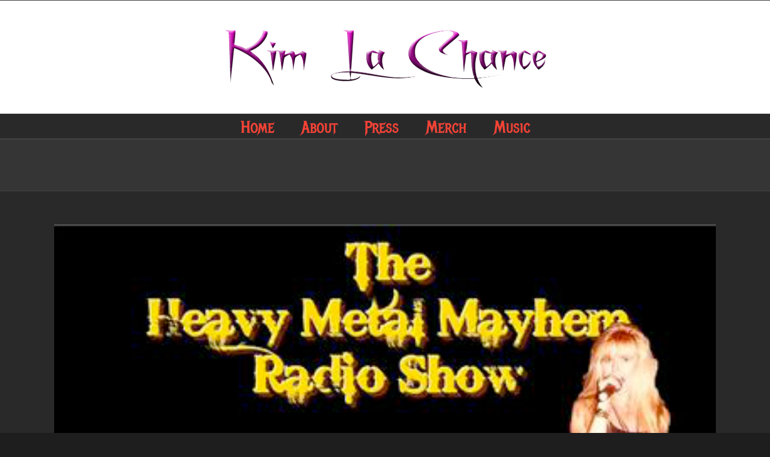

--- FILE ---
content_type: text/html; charset=UTF-8
request_url: https://kimlachance.com/tag/kim-la-chance-vixen/
body_size: 54448
content:
<!DOCTYPE html>
<html class="avada-html-layout-wide" lang="en-US" prefix="og: http://ogp.me/ns# fb: http://ogp.me/ns/fb#">
<head>
	<meta http-equiv="X-UA-Compatible" content="IE=edge" />
	<meta http-equiv="Content-Type" content="text/html; charset=utf-8"/>
	<meta name="viewport" content="width=device-width, initial-scale=1" />
	<title>kim la chance vixen &#8211; Kim La Chance | Heavy Metal, Rock Singer and Recoding Artist in Los Angeles | Vixen | Malisha</title>
<style>
#wpadminbar #wp-admin-bar-wsm_free_top_button .ab-icon:before {
	content: "\f239";
	color: #FF9800;
	top: 3px;
}
</style><meta name='robots' content='max-image-preview:large' />
<link rel="alternate" type="application/rss+xml" title="Kim La Chance | Heavy Metal, Rock Singer and Recoding Artist in Los Angeles | Vixen | Malisha &raquo; Feed" href="https://kimlachance.com/feed/" />
<link rel="alternate" type="application/rss+xml" title="Kim La Chance | Heavy Metal, Rock Singer and Recoding Artist in Los Angeles | Vixen | Malisha &raquo; Comments Feed" href="https://kimlachance.com/comments/feed/" />
		
		
		
		
				<link rel="alternate" type="application/rss+xml" title="Kim La Chance | Heavy Metal, Rock Singer and Recoding Artist in Los Angeles | Vixen | Malisha &raquo; kim la chance vixen Tag Feed" href="https://kimlachance.com/tag/kim-la-chance-vixen/feed/" />
<style id='wp-img-auto-sizes-contain-inline-css' type='text/css'>
img:is([sizes=auto i],[sizes^="auto," i]){contain-intrinsic-size:3000px 1500px}
/*# sourceURL=wp-img-auto-sizes-contain-inline-css */
</style>
<style id='wp-emoji-styles-inline-css' type='text/css'>

	img.wp-smiley, img.emoji {
		display: inline !important;
		border: none !important;
		box-shadow: none !important;
		height: 1em !important;
		width: 1em !important;
		margin: 0 0.07em !important;
		vertical-align: -0.1em !important;
		background: none !important;
		padding: 0 !important;
	}
/*# sourceURL=wp-emoji-styles-inline-css */
</style>
<style id='classic-theme-styles-inline-css' type='text/css'>
/*! This file is auto-generated */
.wp-block-button__link{color:#fff;background-color:#32373c;border-radius:9999px;box-shadow:none;text-decoration:none;padding:calc(.667em + 2px) calc(1.333em + 2px);font-size:1.125em}.wp-block-file__button{background:#32373c;color:#fff;text-decoration:none}
/*# sourceURL=/wp-includes/css/classic-themes.min.css */
</style>
<link rel='stylesheet' id='wsm-style-css' href='https://kimlachance.com/wp-content/plugins/wp-stats-manager/css/style.css?ver=1.2' type='text/css' media='all' />
<link rel='stylesheet' id='avada-stylesheet-css' href='https://kimlachance.com/wp-content/themes/Avada/assets/css/style.min.css?ver=5.9' type='text/css' media='all' />
<link rel='stylesheet' id='fusion-dynamic-css-css' href='https://kimlachance.com/wp-content/uploads/fusion-styles/81fa5d09e551604ee0aa757606a189b8.min.css?ver=6.9' type='text/css' media='all' />
<script type="text/javascript" src="https://kimlachance.com/wp-includes/js/jquery/jquery.min.js?ver=3.7.1" id="jquery-core-js"></script>
<script type="text/javascript" src="https://kimlachance.com/wp-includes/js/jquery/jquery-migrate.min.js?ver=3.4.1" id="jquery-migrate-js"></script>
<link rel="https://api.w.org/" href="https://kimlachance.com/wp-json/" /><link rel="alternate" title="JSON" type="application/json" href="https://kimlachance.com/wp-json/wp/v2/tags/31" /><link rel="EditURI" type="application/rsd+xml" title="RSD" href="https://kimlachance.com/xmlrpc.php?rsd" />
<meta name="generator" content="WordPress 6.9" />

        <!-- Wordpress Stats Manager -->
        <script type="text/javascript">
            var _wsm = _wsm || [];
            _wsm.push(['trackPageView']);
            _wsm.push(['enableLinkTracking']);
            _wsm.push(['enableHeartBeatTimer']);
            (function() {
                var u = "https://kimlachance.com/wp-content/plugins/wp-stats-manager/";
                _wsm.push(['setUrlReferrer', ""]);
                _wsm.push(['setTrackerUrl', "https://kimlachance.com/?wmcAction=wmcTrack"]);
                _wsm.push(['setSiteId', "1"]);
                _wsm.push(['setPageId', "0"]);
                _wsm.push(['setWpUserId', "0"]);
                var d = document,
                    g = d.createElement('script'),
                    s = d.getElementsByTagName('script')[0];
                g.type = 'text/javascript';
                g.async = true;
                g.defer = true;
                g.src = u + 'js/wsm_new.js';
                s.parentNode.insertBefore(g, s);
            })();
        </script>
        <!-- End Wordpress Stats Manager Code -->

		
	<script type="text/javascript">
		var doc = document.documentElement;
		doc.setAttribute('data-useragent', navigator.userAgent);
	</script>

	<style id='global-styles-inline-css' type='text/css'>
:root{--wp--preset--aspect-ratio--square: 1;--wp--preset--aspect-ratio--4-3: 4/3;--wp--preset--aspect-ratio--3-4: 3/4;--wp--preset--aspect-ratio--3-2: 3/2;--wp--preset--aspect-ratio--2-3: 2/3;--wp--preset--aspect-ratio--16-9: 16/9;--wp--preset--aspect-ratio--9-16: 9/16;--wp--preset--color--black: #000000;--wp--preset--color--cyan-bluish-gray: #abb8c3;--wp--preset--color--white: #ffffff;--wp--preset--color--pale-pink: #f78da7;--wp--preset--color--vivid-red: #cf2e2e;--wp--preset--color--luminous-vivid-orange: #ff6900;--wp--preset--color--luminous-vivid-amber: #fcb900;--wp--preset--color--light-green-cyan: #7bdcb5;--wp--preset--color--vivid-green-cyan: #00d084;--wp--preset--color--pale-cyan-blue: #8ed1fc;--wp--preset--color--vivid-cyan-blue: #0693e3;--wp--preset--color--vivid-purple: #9b51e0;--wp--preset--gradient--vivid-cyan-blue-to-vivid-purple: linear-gradient(135deg,rgb(6,147,227) 0%,rgb(155,81,224) 100%);--wp--preset--gradient--light-green-cyan-to-vivid-green-cyan: linear-gradient(135deg,rgb(122,220,180) 0%,rgb(0,208,130) 100%);--wp--preset--gradient--luminous-vivid-amber-to-luminous-vivid-orange: linear-gradient(135deg,rgb(252,185,0) 0%,rgb(255,105,0) 100%);--wp--preset--gradient--luminous-vivid-orange-to-vivid-red: linear-gradient(135deg,rgb(255,105,0) 0%,rgb(207,46,46) 100%);--wp--preset--gradient--very-light-gray-to-cyan-bluish-gray: linear-gradient(135deg,rgb(238,238,238) 0%,rgb(169,184,195) 100%);--wp--preset--gradient--cool-to-warm-spectrum: linear-gradient(135deg,rgb(74,234,220) 0%,rgb(151,120,209) 20%,rgb(207,42,186) 40%,rgb(238,44,130) 60%,rgb(251,105,98) 80%,rgb(254,248,76) 100%);--wp--preset--gradient--blush-light-purple: linear-gradient(135deg,rgb(255,206,236) 0%,rgb(152,150,240) 100%);--wp--preset--gradient--blush-bordeaux: linear-gradient(135deg,rgb(254,205,165) 0%,rgb(254,45,45) 50%,rgb(107,0,62) 100%);--wp--preset--gradient--luminous-dusk: linear-gradient(135deg,rgb(255,203,112) 0%,rgb(199,81,192) 50%,rgb(65,88,208) 100%);--wp--preset--gradient--pale-ocean: linear-gradient(135deg,rgb(255,245,203) 0%,rgb(182,227,212) 50%,rgb(51,167,181) 100%);--wp--preset--gradient--electric-grass: linear-gradient(135deg,rgb(202,248,128) 0%,rgb(113,206,126) 100%);--wp--preset--gradient--midnight: linear-gradient(135deg,rgb(2,3,129) 0%,rgb(40,116,252) 100%);--wp--preset--font-size--small: 13px;--wp--preset--font-size--medium: 20px;--wp--preset--font-size--large: 36px;--wp--preset--font-size--x-large: 42px;--wp--preset--spacing--20: 0.44rem;--wp--preset--spacing--30: 0.67rem;--wp--preset--spacing--40: 1rem;--wp--preset--spacing--50: 1.5rem;--wp--preset--spacing--60: 2.25rem;--wp--preset--spacing--70: 3.38rem;--wp--preset--spacing--80: 5.06rem;--wp--preset--shadow--natural: 6px 6px 9px rgba(0, 0, 0, 0.2);--wp--preset--shadow--deep: 12px 12px 50px rgba(0, 0, 0, 0.4);--wp--preset--shadow--sharp: 6px 6px 0px rgba(0, 0, 0, 0.2);--wp--preset--shadow--outlined: 6px 6px 0px -3px rgb(255, 255, 255), 6px 6px rgb(0, 0, 0);--wp--preset--shadow--crisp: 6px 6px 0px rgb(0, 0, 0);}:where(.is-layout-flex){gap: 0.5em;}:where(.is-layout-grid){gap: 0.5em;}body .is-layout-flex{display: flex;}.is-layout-flex{flex-wrap: wrap;align-items: center;}.is-layout-flex > :is(*, div){margin: 0;}body .is-layout-grid{display: grid;}.is-layout-grid > :is(*, div){margin: 0;}:where(.wp-block-columns.is-layout-flex){gap: 2em;}:where(.wp-block-columns.is-layout-grid){gap: 2em;}:where(.wp-block-post-template.is-layout-flex){gap: 1.25em;}:where(.wp-block-post-template.is-layout-grid){gap: 1.25em;}.has-black-color{color: var(--wp--preset--color--black) !important;}.has-cyan-bluish-gray-color{color: var(--wp--preset--color--cyan-bluish-gray) !important;}.has-white-color{color: var(--wp--preset--color--white) !important;}.has-pale-pink-color{color: var(--wp--preset--color--pale-pink) !important;}.has-vivid-red-color{color: var(--wp--preset--color--vivid-red) !important;}.has-luminous-vivid-orange-color{color: var(--wp--preset--color--luminous-vivid-orange) !important;}.has-luminous-vivid-amber-color{color: var(--wp--preset--color--luminous-vivid-amber) !important;}.has-light-green-cyan-color{color: var(--wp--preset--color--light-green-cyan) !important;}.has-vivid-green-cyan-color{color: var(--wp--preset--color--vivid-green-cyan) !important;}.has-pale-cyan-blue-color{color: var(--wp--preset--color--pale-cyan-blue) !important;}.has-vivid-cyan-blue-color{color: var(--wp--preset--color--vivid-cyan-blue) !important;}.has-vivid-purple-color{color: var(--wp--preset--color--vivid-purple) !important;}.has-black-background-color{background-color: var(--wp--preset--color--black) !important;}.has-cyan-bluish-gray-background-color{background-color: var(--wp--preset--color--cyan-bluish-gray) !important;}.has-white-background-color{background-color: var(--wp--preset--color--white) !important;}.has-pale-pink-background-color{background-color: var(--wp--preset--color--pale-pink) !important;}.has-vivid-red-background-color{background-color: var(--wp--preset--color--vivid-red) !important;}.has-luminous-vivid-orange-background-color{background-color: var(--wp--preset--color--luminous-vivid-orange) !important;}.has-luminous-vivid-amber-background-color{background-color: var(--wp--preset--color--luminous-vivid-amber) !important;}.has-light-green-cyan-background-color{background-color: var(--wp--preset--color--light-green-cyan) !important;}.has-vivid-green-cyan-background-color{background-color: var(--wp--preset--color--vivid-green-cyan) !important;}.has-pale-cyan-blue-background-color{background-color: var(--wp--preset--color--pale-cyan-blue) !important;}.has-vivid-cyan-blue-background-color{background-color: var(--wp--preset--color--vivid-cyan-blue) !important;}.has-vivid-purple-background-color{background-color: var(--wp--preset--color--vivid-purple) !important;}.has-black-border-color{border-color: var(--wp--preset--color--black) !important;}.has-cyan-bluish-gray-border-color{border-color: var(--wp--preset--color--cyan-bluish-gray) !important;}.has-white-border-color{border-color: var(--wp--preset--color--white) !important;}.has-pale-pink-border-color{border-color: var(--wp--preset--color--pale-pink) !important;}.has-vivid-red-border-color{border-color: var(--wp--preset--color--vivid-red) !important;}.has-luminous-vivid-orange-border-color{border-color: var(--wp--preset--color--luminous-vivid-orange) !important;}.has-luminous-vivid-amber-border-color{border-color: var(--wp--preset--color--luminous-vivid-amber) !important;}.has-light-green-cyan-border-color{border-color: var(--wp--preset--color--light-green-cyan) !important;}.has-vivid-green-cyan-border-color{border-color: var(--wp--preset--color--vivid-green-cyan) !important;}.has-pale-cyan-blue-border-color{border-color: var(--wp--preset--color--pale-cyan-blue) !important;}.has-vivid-cyan-blue-border-color{border-color: var(--wp--preset--color--vivid-cyan-blue) !important;}.has-vivid-purple-border-color{border-color: var(--wp--preset--color--vivid-purple) !important;}.has-vivid-cyan-blue-to-vivid-purple-gradient-background{background: var(--wp--preset--gradient--vivid-cyan-blue-to-vivid-purple) !important;}.has-light-green-cyan-to-vivid-green-cyan-gradient-background{background: var(--wp--preset--gradient--light-green-cyan-to-vivid-green-cyan) !important;}.has-luminous-vivid-amber-to-luminous-vivid-orange-gradient-background{background: var(--wp--preset--gradient--luminous-vivid-amber-to-luminous-vivid-orange) !important;}.has-luminous-vivid-orange-to-vivid-red-gradient-background{background: var(--wp--preset--gradient--luminous-vivid-orange-to-vivid-red) !important;}.has-very-light-gray-to-cyan-bluish-gray-gradient-background{background: var(--wp--preset--gradient--very-light-gray-to-cyan-bluish-gray) !important;}.has-cool-to-warm-spectrum-gradient-background{background: var(--wp--preset--gradient--cool-to-warm-spectrum) !important;}.has-blush-light-purple-gradient-background{background: var(--wp--preset--gradient--blush-light-purple) !important;}.has-blush-bordeaux-gradient-background{background: var(--wp--preset--gradient--blush-bordeaux) !important;}.has-luminous-dusk-gradient-background{background: var(--wp--preset--gradient--luminous-dusk) !important;}.has-pale-ocean-gradient-background{background: var(--wp--preset--gradient--pale-ocean) !important;}.has-electric-grass-gradient-background{background: var(--wp--preset--gradient--electric-grass) !important;}.has-midnight-gradient-background{background: var(--wp--preset--gradient--midnight) !important;}.has-small-font-size{font-size: var(--wp--preset--font-size--small) !important;}.has-medium-font-size{font-size: var(--wp--preset--font-size--medium) !important;}.has-large-font-size{font-size: var(--wp--preset--font-size--large) !important;}.has-x-large-font-size{font-size: var(--wp--preset--font-size--x-large) !important;}
/*# sourceURL=global-styles-inline-css */
</style>
</head>

<body class="archive tag tag-kim-la-chance-vixen tag-31 wp-theme-Avada fusion-image-hovers fusion-body ltr fusion-sticky-header no-tablet-sticky-header no-mobile-sticky-header no-mobile-slidingbar no-mobile-totop fusion-disable-outline fusion-sub-menu-fade mobile-logo-pos-center layout-wide-mode fusion-top-header menu-text-align-center mobile-menu-design-modern fusion-show-pagination-text fusion-header-layout-v5 avada-responsive avada-footer-fx-none fusion-search-form-classic fusion-avatar-square">
	<a class="skip-link screen-reader-text" href="#content">Skip to content</a>
				<div id="wrapper" class="">
		<div id="home" style="position:relative;top:-1px;"></div>
		
			<header class="fusion-header-wrapper">
				<div class="fusion-header-v5 fusion-logo-center fusion-sticky-menu- fusion-sticky-logo- fusion-mobile-logo- fusion-sticky-menu-only fusion-header-menu-align-center fusion-mobile-menu-design-modern">
					
<div class="fusion-secondary-header">
	<div class="fusion-row">
							<div class="fusion-alignright">
				<nav class="fusion-secondary-menu" role="navigation" aria-label="Secondary Menu"></nav>			</div>
			</div>
</div>
<div class="fusion-header-sticky-height"></div>
<div class="fusion-sticky-header-wrapper"> <!-- start fusion sticky header wrapper -->
	<div class="fusion-header">
		<div class="fusion-row">
							<div class="fusion-logo" data-margin-top="31px" data-margin-bottom="31px" data-margin-left="0px" data-margin-right="0px">
			<a class="fusion-logo-link"  href="https://kimlachance.com/" >

						<!-- standard logo -->
			<img src="https://kimlachance.com/wp-content/uploads/2012/04/kim1.png" srcset="https://kimlachance.com/wp-content/uploads/2012/04/kim1.png 1x" width="560" height="126" alt="Kim La Chance | Heavy Metal, Rock Singer and Recoding Artist in Los Angeles | Vixen | Malisha Logo" data-retina_logo_url="" class="fusion-standard-logo" />

			
					</a>
		</div>
								<div class="fusion-mobile-menu-icons">
							<a href="#" class="fusion-icon fusion-icon-bars" aria-label="Toggle mobile menu" aria-expanded="false"></a>
		
					<a href="#" class="fusion-icon fusion-icon-search" aria-label="Toggle mobile search"></a>
		
		
			</div>
				
					</div>
	</div>
	<div class="fusion-secondary-main-menu">
		<div class="fusion-row">
			<nav class="fusion-main-menu" aria-label="Main Menu"><ul id="menu-main" class="fusion-menu"><li  id="menu-item-966"  class="menu-item menu-item-type-post_type menu-item-object-page menu-item-home menu-item-966"  data-item-id="966"><a  href="https://kimlachance.com/" class="fusion-bar-highlight"><span class="menu-text">Home</span></a></li><li  id="menu-item-1749"  class="menu-item menu-item-type-post_type menu-item-object-page menu-item-1749"  data-item-id="1749"><a  href="https://kimlachance.com/about/" class="fusion-bar-highlight"><span class="menu-text">About</span></a></li><li  id="menu-item-1809"  class="menu-item menu-item-type-post_type menu-item-object-page menu-item-1809"  data-item-id="1809"><a  href="https://kimlachance.com/press/" class="fusion-bar-highlight"><span class="menu-text">Press</span></a></li><li  id="menu-item-1801"  class="menu-item menu-item-type-custom menu-item-object-custom menu-item-1801"  data-item-id="1801"><a  target="_blank" rel="noopener noreferrer" href="https://shop.spreadshirt.com/kim-la-chance/" class="fusion-bar-highlight"><span class="menu-text">Merch</span></a></li><li  id="menu-item-1191"  class="menu-item menu-item-type-custom menu-item-object-custom menu-item-1191"  data-item-id="1191"><a  target="_blank" rel="noopener noreferrer" href="https://open.spotify.com/album/5nGuNsSsQpGD5aF6kabgbM" class="fusion-bar-highlight"><span class="menu-text">Music</span></a></li></ul></nav>
<nav class="fusion-mobile-nav-holder fusion-mobile-menu-text-align-left" aria-label="Main Menu Mobile"></nav>

			
<div class="fusion-clearfix"></div>
<div class="fusion-mobile-menu-search">
	<form role="search" class="searchform fusion-search-form fusion-live-search" method="get" action="https://kimlachance.com/">
	<div class="fusion-search-form-content">
		<div class="fusion-search-field search-field">
			<label><span class="screen-reader-text">Search for:</span>
									<input type="text" value="" name="s" class="s" placeholder="Search ..." required aria-required="true" aria-label="Search ..."/>
							</label>
		</div>
		<div class="fusion-search-button search-button">
			<input type="submit" class="fusion-search-submit searchsubmit" value="&#xf002;" />
					</div>
	</div>
	</form>
</div>
		</div>
	</div>
</div> <!-- end fusion sticky header wrapper -->
				</div>
				<div class="fusion-clearfix"></div>
			</header>
					
		
		<div id="sliders-container">
					</div>
				
		
					<div class="fusion-page-title-bar fusion-page-title-bar-breadcrumbs fusion-page-title-bar-center">
	<div class="fusion-page-title-row">
		<div class="fusion-page-title-wrapper">
			<div class="fusion-page-title-captions">

				
													
			</div>

			
		</div>
	</div>
</div>
				
				<main id="main" class="clearfix " style="">
			<div class="fusion-row" style="">
<section id="content" class="full-width" style="width: 100%;">
	
	<div id="posts-container" class="fusion-blog-archive fusion-blog-layout-large-wrapper fusion-clearfix">
	<div class="fusion-posts-container fusion-blog-layout-large fusion-blog-pagination fusion-blog-rollover " data-pages="1">
		
		
													<article id="post-1580" class="fusion-post-large  post fusion-clearfix post-1580 type-post status-publish format-standard has-post-thumbnail hentry category-press tag-kim-la-chance tag-kim-la-chance-hollywood tag-kim-la-chance-los-angeles tag-kim-la-chance-malisha tag-kim-la-chance-metal tag-kim-la-chance-music tag-kim-la-chance-vixen tag-kim-la-chance-vocalist">
				
				
				
									

		<div class="fusion-flexslider flexslider fusion-flexslider-loading fusion-post-slideshow">
		<ul class="slides">
																		<li>

<div  class="fusion-image-wrapper" aria-haspopup="true">
	
	
		
					<img width="394" height="301" src="https://kimlachance.com/wp-content/uploads/2012/05/Picture-5.png" class="attachment-full size-full wp-post-image" alt="" decoding="async" fetchpriority="high" srcset="https://kimlachance.com/wp-content/uploads/2012/05/Picture-5-300x229.png 300w, https://kimlachance.com/wp-content/uploads/2012/05/Picture-5.png 394w" sizes="(max-width: 394px) 100vw, 394px" />
	

		<div class="fusion-rollover">
	<div class="fusion-rollover-content">

														<a class="fusion-rollover-link" href="https://kimlachance.com/2012/05/06/kim-la-chance-heavy-metal-mayhem-radio/">Kim La Chance Heavy Metal Mayhem Radio</a>
			
														
								
													<div class="fusion-rollover-sep"></div>
				
																		<a class="fusion-rollover-gallery" href="https://kimlachance.com/wp-content/uploads/2012/05/Picture-5.png" data-id="1580" data-rel="iLightbox[gallery]" data-title="Picture 5" data-caption="">
						Gallery					</a>
														
				
												<h4 class="fusion-rollover-title">
					<a href="https://kimlachance.com/2012/05/06/kim-la-chance-heavy-metal-mayhem-radio/">
						Kim La Chance Heavy Metal Mayhem Radio					</a>
				</h4>
			
														<div class="fusion-rollover-categories"><a href="https://kimlachance.com/category/press/" rel="tag">PRESS</a></div>					
		
				<a class="fusion-link-wrapper" href="https://kimlachance.com/2012/05/06/kim-la-chance-heavy-metal-mayhem-radio/" aria-label="Kim La Chance Heavy Metal Mayhem Radio"></a>
	</div>
</div>

	
</div>
</li>
																																																																														</ul>
	</div>
					
				
				
				<div class="fusion-post-content post-content">
					<h2 class="entry-title fusion-post-title"><a href="https://kimlachance.com/2012/05/06/kim-la-chance-heavy-metal-mayhem-radio/">Kim La Chance Heavy Metal Mayhem Radio</a></h2>
										
					<div class="fusion-post-content-container">
						<p>Click on the image to listen to the interview</p>					</div>
				</div>

				
																			<div class="fusion-meta-info">
																						<div class="fusion-alignleft">By <span class="vcard"><span class="fn"><a href="https://kimlachance.com/author/kim/" title="Posts by kim la chance" rel="author">kim la chance</a></span></span><span class="fusion-inline-sep">|</span><span class="updated rich-snippet-hidden">2019-04-08T04:06:43+00:00</span><span>May 6th, 2012</span><span class="fusion-inline-sep">|</span><a href="https://kimlachance.com/category/press/" rel="category tag">PRESS</a><span class="fusion-inline-sep">|</span><span class="fusion-comments"><span>Comments Off<span class="screen-reader-text"> on Kim La Chance Heavy Metal Mayhem Radio</span></span></span></div>							
																														<div class="fusion-alignright">
									<a href="https://kimlachance.com/2012/05/06/kim-la-chance-heavy-metal-mayhem-radio/" class="fusion-read-more">
										Read More									</a>
								</div>
													</div>
									
				
							</article>

			
											<article id="post-1492" class="fusion-post-large  post fusion-clearfix post-1492 type-post status-publish format-standard has-post-thumbnail hentry category-lyrics category-press tag-kim-la-chance tag-kim-la-chance-hollywood tag-kim-la-chance-los-angeles tag-kim-la-chance-malisha tag-kim-la-chance-metal tag-kim-la-chance-music tag-kim-la-chance-vixen tag-kim-la-chance-vocalist">
				
				
				
									

		<div class="fusion-flexslider flexslider fusion-flexslider-loading fusion-post-slideshow">
		<ul class="slides">
																		<li>

<div  class="fusion-image-wrapper" aria-haspopup="true">
	
	
		
					<img width="130" height="170" src="https://kimlachance.com/wp-content/uploads/2012/04/kimweb130x170.jpg" class="attachment-full size-full wp-post-image" alt="" decoding="async" />
	

		<div class="fusion-rollover">
	<div class="fusion-rollover-content">

														<a class="fusion-rollover-link" href="https://kimlachance.com/2012/04/11/articles-will-be-up-soon-working-on-it/">METAL MAIDENS MAGAZINE</a>
			
														
								
													<div class="fusion-rollover-sep"></div>
				
																		<a class="fusion-rollover-gallery" href="https://kimlachance.com/wp-content/uploads/2012/04/kimweb130x170.jpg" data-id="1492" data-rel="iLightbox[gallery]" data-title="kimweb130x170" data-caption="">
						Gallery					</a>
														
				
												<h4 class="fusion-rollover-title">
					<a href="https://kimlachance.com/2012/04/11/articles-will-be-up-soon-working-on-it/">
						METAL MAIDENS MAGAZINE					</a>
				</h4>
			
														<div class="fusion-rollover-categories"><a href="https://kimlachance.com/category/lyrics/" rel="tag">Lyrics</a>, <a href="https://kimlachance.com/category/press/" rel="tag">PRESS</a></div>					
		
				<a class="fusion-link-wrapper" href="https://kimlachance.com/2012/04/11/articles-will-be-up-soon-working-on-it/" aria-label="METAL MAIDENS MAGAZINE"></a>
	</div>
</div>

	
</div>
</li>
																																																																														</ul>
	</div>
					
				
				
				<div class="fusion-post-content post-content">
					<h2 class="entry-title fusion-post-title"><a href="https://kimlachance.com/2012/04/11/articles-will-be-up-soon-working-on-it/">METAL MAIDENS MAGAZINE</a></h2>
										
					<div class="fusion-post-content-container">
						<p><p>Back To The Past (11): KIM LA CHANCE This is &#91;...&#93;</p>					</div>
				</div>

				
																			<div class="fusion-meta-info">
																						<div class="fusion-alignleft">By <span class="vcard"><span class="fn"><a href="https://kimlachance.com/author/kim/" title="Posts by kim la chance" rel="author">kim la chance</a></span></span><span class="fusion-inline-sep">|</span><span class="updated rich-snippet-hidden">2019-04-08T04:20:24+00:00</span><span>April 11th, 2012</span><span class="fusion-inline-sep">|</span><a href="https://kimlachance.com/category/lyrics/" rel="category tag">Lyrics</a>, <a href="https://kimlachance.com/category/press/" rel="category tag">PRESS</a><span class="fusion-inline-sep">|</span><span class="fusion-comments"><span>Comments Off<span class="screen-reader-text"> on METAL MAIDENS MAGAZINE</span></span></span></div>							
																														<div class="fusion-alignright">
									<a href="https://kimlachance.com/2012/04/11/articles-will-be-up-soon-working-on-it/" class="fusion-read-more">
										Read More									</a>
								</div>
													</div>
									
				
							</article>

			
											<article id="post-1501" class="fusion-post-large  post fusion-clearfix post-1501 type-post status-publish format-standard has-post-thumbnail hentry category-press tag-kim-la-chance tag-kim-la-chance-hollywood tag-kim-la-chance-los-angeles tag-kim-la-chance-malisha tag-kim-la-chance-metal tag-kim-la-chance-music tag-kim-la-chance-vixen tag-kim-la-chance-vocalist">
				
				
				
									

		<div class="fusion-flexslider flexslider fusion-flexslider-loading fusion-post-slideshow">
		<ul class="slides">
																		<li>

<div  class="fusion-image-wrapper" aria-haspopup="true">
	
	
		
					<img width="1424" height="1772" src="https://kimlachance.com/wp-content/uploads/2012/03/KimMalisha5.jpg" class="attachment-full size-full wp-post-image" alt="" decoding="async" srcset="https://kimlachance.com/wp-content/uploads/2012/03/KimMalisha5-241x300.jpg 241w, https://kimlachance.com/wp-content/uploads/2012/03/KimMalisha5-822x1024.jpg 822w, https://kimlachance.com/wp-content/uploads/2012/03/KimMalisha5.jpg 1424w" sizes="(max-width: 1424px) 100vw, 1424px" />
	

		<div class="fusion-rollover">
	<div class="fusion-rollover-content">

														<a class="fusion-rollover-link" href="https://kimlachance.com/2012/04/10/metal-maidens-vixen-interview/">METAL MAIDENS &#8211; VIXEN INTERVIEW</a>
			
														
								
													<div class="fusion-rollover-sep"></div>
				
																		<a class="fusion-rollover-gallery" href="https://kimlachance.com/wp-content/uploads/2012/03/KimMalisha5.jpg" data-id="1501" data-rel="iLightbox[gallery]" data-title="KimMalisha5" data-caption="">
						Gallery					</a>
														
				
												<h4 class="fusion-rollover-title">
					<a href="https://kimlachance.com/2012/04/10/metal-maidens-vixen-interview/">
						METAL MAIDENS &#8211; VIXEN INTERVIEW					</a>
				</h4>
			
														<div class="fusion-rollover-categories"><a href="https://kimlachance.com/category/press/" rel="tag">PRESS</a></div>					
		
				<a class="fusion-link-wrapper" href="https://kimlachance.com/2012/04/10/metal-maidens-vixen-interview/" aria-label="METAL MAIDENS &#8211; VIXEN INTERVIEW"></a>
	</div>
</div>

	
</div>
</li>
																																																																														</ul>
	</div>
					
				
				
				<div class="fusion-post-content post-content">
					<h2 class="entry-title fusion-post-title"><a href="https://kimlachance.com/2012/04/10/metal-maidens-vixen-interview/">METAL MAIDENS &#8211; VIXEN INTERVIEW</a></h2>
										
					<div class="fusion-post-content-container">
						<p><p>&nbsp; VIXEN (Hawaii): ANGELS FROM THE DUST [an exclusive interview &#91;...&#93;</p>					</div>
				</div>

				
																			<div class="fusion-meta-info">
																						<div class="fusion-alignleft">By <span class="vcard"><span class="fn"><a href="https://kimlachance.com/author/kim/" title="Posts by kim la chance" rel="author">kim la chance</a></span></span><span class="fusion-inline-sep">|</span><span class="updated rich-snippet-hidden">2019-04-08T04:22:27+00:00</span><span>April 10th, 2012</span><span class="fusion-inline-sep">|</span><a href="https://kimlachance.com/category/press/" rel="category tag">PRESS</a><span class="fusion-inline-sep">|</span><span class="fusion-comments"><span>Comments Off<span class="screen-reader-text"> on METAL MAIDENS &#8211; VIXEN INTERVIEW</span></span></span></div>							
																														<div class="fusion-alignright">
									<a href="https://kimlachance.com/2012/04/10/metal-maidens-vixen-interview/" class="fusion-read-more">
										Read More									</a>
								</div>
													</div>
									
				
							</article>

			
											<article id="post-1475" class="fusion-post-large  post fusion-clearfix post-1475 type-post status-publish format-standard hentry category-blog tag-kim-la-chance tag-kim-la-chance-hollywood tag-kim-la-chance-los-angeles tag-kim-la-chance-malisha tag-kim-la-chance-metal tag-kim-la-chance-music tag-kim-la-chance-vixen tag-kim-la-chance-vocalist">
				
				
				
									

				
				
				
				<div class="fusion-post-content post-content">
					<h2 class="entry-title fusion-post-title"><a href="https://kimlachance.com/2012/04/10/kim-la-chance-playing-headbangers-open-air-2012/">Kim La Chance playing Headbanger&#8217;s Open Air 2012</a></h2>
										
					<div class="fusion-post-content-container">
						<p>Wow - from out of the blue - I'm being &#91;...&#93;</p>					</div>
				</div>

				
																			<div class="fusion-meta-info">
																						<div class="fusion-alignleft">By <span class="vcard"><span class="fn"><a href="https://kimlachance.com/author/kim/" title="Posts by kim la chance" rel="author">kim la chance</a></span></span><span class="fusion-inline-sep">|</span><span class="updated rich-snippet-hidden">2012-06-01T15:26:09+00:00</span><span>April 10th, 2012</span><span class="fusion-inline-sep">|</span><a href="https://kimlachance.com/category/blog/" rel="category tag">blog</a><span class="fusion-inline-sep">|</span><span class="fusion-comments"><span>Comments Off<span class="screen-reader-text"> on Kim La Chance playing Headbanger&#8217;s Open Air 2012</span></span></span></div>							
																														<div class="fusion-alignright">
									<a href="https://kimlachance.com/2012/04/10/kim-la-chance-playing-headbangers-open-air-2012/" class="fusion-read-more">
										Read More									</a>
								</div>
													</div>
									
				
							</article>

			
											<article id="post-993" class="fusion-post-large  post fusion-clearfix post-993 type-post status-publish format-standard hentry category-band-members tag-kim-la-chance tag-kim-la-chance-hollywood tag-kim-la-chance-los-angeles tag-kim-la-chance-malisha tag-kim-la-chance-metal tag-kim-la-chance-music tag-kim-la-chance-vixen tag-kim-la-chance-vocalist">
				
				
				
									

				
				
				
				<div class="fusion-post-content post-content">
					<h2 class="entry-title fusion-post-title"><a href="https://kimlachance.com/2012/04/06/kim-la-chance/">Kim La Chance &#8211; Vocals</a></h2>
										
					<div class="fusion-post-content-container">
						<p>Kim hit the music scene in 1981 with her first &#91;...&#93;</p>					</div>
				</div>

				
																			<div class="fusion-meta-info">
																						<div class="fusion-alignleft">By <span class="vcard"><span class="fn"><a href="https://kimlachance.com/author/kim/" title="Posts by kim la chance" rel="author">kim la chance</a></span></span><span class="fusion-inline-sep">|</span><span class="updated rich-snippet-hidden">2016-11-20T04:07:58+00:00</span><span>April 6th, 2012</span><span class="fusion-inline-sep">|</span><a href="https://kimlachance.com/category/band-members/" rel="category tag">band members</a><span class="fusion-inline-sep">|</span><span class="fusion-comments"><span>Comments Off<span class="screen-reader-text"> on Kim La Chance &#8211; Vocals</span></span></span></div>							
																														<div class="fusion-alignright">
									<a href="https://kimlachance.com/2012/04/06/kim-la-chance/" class="fusion-read-more">
										Read More									</a>
								</div>
													</div>
									
				
							</article>

			
											<article id="post-782" class="fusion-post-large  post fusion-clearfix post-782 type-post status-publish format-standard hentry category-vixen tag-kim-la-chance tag-kim-la-chance-hollywood tag-kim-la-chance-los-angeles tag-kim-la-chance-malisha tag-kim-la-chance-metal tag-kim-la-chance-music tag-kim-la-chance-vixen tag-kim-la-chance-vocalist">
				
				
				
									

				
				
				
				<div class="fusion-post-content post-content">
					<h2 class="entry-title fusion-post-title"><a href="https://kimlachance.com/2012/04/04/new-age-rock-n-roller/">New Age Rock &#8216;n&#8217; Roller</a></h2>
										
					<div class="fusion-post-content-container">
						<p><p>[soundcloud url=&#8221;http://soundcloud.com/kim-la-chance/02-new-age-rock-n-roller&#8221; width=&#8221;600&#8243; height=&#8221;81&#8243; params=&#8221;&#8221;]  [wp_eStore_add_to_cart id=19] Click Read More &#91;...&#93;</p>					</div>
				</div>

				
																			<div class="fusion-meta-info">
																						<div class="fusion-alignleft">By <span class="vcard"><span class="fn"><a href="https://kimlachance.com/author/kim/" title="Posts by kim la chance" rel="author">kim la chance</a></span></span><span class="fusion-inline-sep">|</span><span class="updated rich-snippet-hidden">2012-06-01T15:26:10+00:00</span><span>April 4th, 2012</span><span class="fusion-inline-sep">|</span><a href="https://kimlachance.com/category/vixen/" rel="category tag">Vixen</a><span class="fusion-inline-sep">|</span><span class="fusion-comments"><span>Comments Off<span class="screen-reader-text"> on New Age Rock &#8216;n&#8217; Roller</span></span></span></div>							
																														<div class="fusion-alignright">
									<a href="https://kimlachance.com/2012/04/04/new-age-rock-n-roller/" class="fusion-read-more">
										Read More									</a>
								</div>
													</div>
									
				
							</article>

			
											<article id="post-788" class="fusion-post-large  post fusion-clearfix post-788 type-post status-publish format-standard hentry category-vixen tag-kim-la-chance tag-kim-la-chance-hollywood tag-kim-la-chance-los-angeles tag-kim-la-chance-malisha tag-kim-la-chance-metal tag-kim-la-chance-music tag-kim-la-chance-vixen tag-kim-la-chance-vocalist">
				
				
				
									

				
				
				
				<div class="fusion-post-content post-content">
					<h2 class="entry-title fusion-post-title"><a href="https://kimlachance.com/2012/04/04/angels-from-the-dust-vixen/">Angels from the Dust</a></h2>
										
					<div class="fusion-post-content-container">
						<p><p>[soundcloud url=&#8221;http://soundcloud.com/kim-la-chance/01-angels-from-the-dust&#8221; width=&#8221;600&#8243; height=&#8221;81&#8243; params=&#8221;&#8221;]  [wp_eStore_add_to_cart id=21] Click Read More &#91;...&#93;</p>					</div>
				</div>

				
																			<div class="fusion-meta-info">
																						<div class="fusion-alignleft">By <span class="vcard"><span class="fn"><a href="https://kimlachance.com/author/kim/" title="Posts by kim la chance" rel="author">kim la chance</a></span></span><span class="fusion-inline-sep">|</span><span class="updated rich-snippet-hidden">2012-06-01T15:26:10+00:00</span><span>April 4th, 2012</span><span class="fusion-inline-sep">|</span><a href="https://kimlachance.com/category/vixen/" rel="category tag">Vixen</a><span class="fusion-inline-sep">|</span><span class="fusion-comments"><span>Comments Off<span class="screen-reader-text"> on Angels from the Dust</span></span></span></div>							
																														<div class="fusion-alignright">
									<a href="https://kimlachance.com/2012/04/04/angels-from-the-dust-vixen/" class="fusion-read-more">
										Read More									</a>
								</div>
													</div>
									
				
							</article>

			
											<article id="post-792" class="fusion-post-large  post fusion-clearfix post-792 type-post status-publish format-standard hentry category-vixen tag-kim-la-chance tag-kim-la-chance-hollywood tag-kim-la-chance-los-angeles tag-kim-la-chance-malisha tag-kim-la-chance-metal tag-kim-la-chance-music tag-kim-la-chance-vixen tag-kim-la-chance-vocalist">
				
				
				
									

				
				
				
				<div class="fusion-post-content post-content">
					<h2 class="entry-title fusion-post-title"><a href="https://kimlachance.com/2012/04/04/living-in-sin-vixen/">Living in Sin</a></h2>
										
					<div class="fusion-post-content-container">
						<p><p>[soundcloud url=&#8221;http://soundcloud.com/kim-la-chance/03-living-in-sin&#8221; width=&#8221;600&#8243; height=&#8221;81&#8243; params=&#8221;&#8221;] [wp_eStore_add_to_cart id=18] Click Read More button &#91;...&#93;</p>					</div>
				</div>

				
																			<div class="fusion-meta-info">
																						<div class="fusion-alignleft">By <span class="vcard"><span class="fn"><a href="https://kimlachance.com/author/kim/" title="Posts by kim la chance" rel="author">kim la chance</a></span></span><span class="fusion-inline-sep">|</span><span class="updated rich-snippet-hidden">2012-06-01T15:26:10+00:00</span><span>April 4th, 2012</span><span class="fusion-inline-sep">|</span><a href="https://kimlachance.com/category/vixen/" rel="category tag">Vixen</a><span class="fusion-inline-sep">|</span><span class="fusion-comments"><span>Comments Off<span class="screen-reader-text"> on Living in Sin</span></span></span></div>							
																														<div class="fusion-alignright">
									<a href="https://kimlachance.com/2012/04/04/living-in-sin-vixen/" class="fusion-read-more">
										Read More									</a>
								</div>
													</div>
									
				
							</article>

			
											<article id="post-784" class="fusion-post-large  post fusion-clearfix post-784 type-post status-publish format-standard hentry category-vixen tag-kim-la-chance tag-kim-la-chance-hollywood tag-kim-la-chance-los-angeles tag-kim-la-chance-malisha tag-kim-la-chance-metal tag-kim-la-chance-music tag-kim-la-chance-vixen tag-kim-la-chance-vocalist">
				
				
				
									

				
				
				
				<div class="fusion-post-content post-content">
					<h2 class="entry-title fusion-post-title"><a href="https://kimlachance.com/2012/04/04/give-it-all-youve-got/">Give It All You&#8217;ve Got</a></h2>
										
					<div class="fusion-post-content-container">
						<p><p>[soundcloud url=&#8221;http://soundcloud.com/kim-la-chance/08-give-it-all-you-got&#8221; width=&#8221;600&#8243; height=&#8221;81&#8243; params=&#8221;&#8221;]  [wp_eStore_add_to_cart id=17] Click Read More &#91;...&#93;</p>					</div>
				</div>

				
																			<div class="fusion-meta-info">
																						<div class="fusion-alignleft">By <span class="vcard"><span class="fn"><a href="https://kimlachance.com/author/kim/" title="Posts by kim la chance" rel="author">kim la chance</a></span></span><span class="fusion-inline-sep">|</span><span class="updated rich-snippet-hidden">2012-06-01T15:26:10+00:00</span><span>April 4th, 2012</span><span class="fusion-inline-sep">|</span><a href="https://kimlachance.com/category/vixen/" rel="category tag">Vixen</a><span class="fusion-inline-sep">|</span><span class="fusion-comments"><span>Comments Off<span class="screen-reader-text"> on Give It All You&#8217;ve Got</span></span></span></div>							
																														<div class="fusion-alignright">
									<a href="https://kimlachance.com/2012/04/04/give-it-all-youve-got/" class="fusion-read-more">
										Read More									</a>
								</div>
													</div>
									
				
							</article>

			
											<article id="post-790" class="fusion-post-large  post fusion-clearfix post-790 type-post status-publish format-standard hentry category-vixen tag-kim-la-chance tag-kim-la-chance-hollywood tag-kim-la-chance-los-angeles tag-kim-la-chance-malisha tag-kim-la-chance-metal tag-kim-la-chance-music tag-kim-la-chance-vixen tag-kim-la-chance-vocalist">
				
				
				
									

				
				
				
				<div class="fusion-post-content post-content">
					<h2 class="entry-title fusion-post-title"><a href="https://kimlachance.com/2012/04/04/escape-the-night-vixen/">Escape the Night</a></h2>
										
					<div class="fusion-post-content-container">
						<p><p>[soundcloud url=&#8221;http://soundcloud.com/kim-la-chance/04-escape-the-night&#8221; width=&#8221;600&#8243; height=&#8221;81&#8243; params=&#8221;&#8221;]  [wp_eStore_add_to_cart id=16] Click Read More &#91;...&#93;</p>					</div>
				</div>

				
																			<div class="fusion-meta-info">
																						<div class="fusion-alignleft">By <span class="vcard"><span class="fn"><a href="https://kimlachance.com/author/kim/" title="Posts by kim la chance" rel="author">kim la chance</a></span></span><span class="fusion-inline-sep">|</span><span class="updated rich-snippet-hidden">2012-06-01T15:26:10+00:00</span><span>April 4th, 2012</span><span class="fusion-inline-sep">|</span><a href="https://kimlachance.com/category/vixen/" rel="category tag">Vixen</a><span class="fusion-inline-sep">|</span><span class="fusion-comments"><span>Comments Off<span class="screen-reader-text"> on Escape the Night</span></span></span></div>							
																														<div class="fusion-alignright">
									<a href="https://kimlachance.com/2012/04/04/escape-the-night-vixen/" class="fusion-read-more">
										Read More									</a>
								</div>
													</div>
									
				
							</article>

			
		
		
	</div>

			</div>
</section>
					
				</div>  <!-- fusion-row -->
			</main>  <!-- #main -->
			
			
			
										
				<div class="fusion-footer">
						
	<footer class="fusion-footer-widget-area fusion-widget-area fusion-footer-widget-area-center">
		<div class="fusion-row">
			<div class="fusion-columns fusion-columns-1 fusion-widget-area">
				
																									<div class="fusion-column fusion-column-last col-lg-12 col-md-12 col-sm-12">
													</div>
																																																						
				<div class="fusion-clearfix"></div>
			</div> <!-- fusion-columns -->
		</div> <!-- fusion-row -->
	</footer> <!-- fusion-footer-widget-area -->

	
	<footer id="footer" class="fusion-footer-copyright-area fusion-footer-copyright-center">
		<div class="fusion-row">
			<div class="fusion-copyright-content">

				<div class="fusion-copyright-notice">
		<div>
		© Copyright <script>document.write(new Date().getFullYear());</script> Kim La Chance | All Rights Reserved | Powered by <a href="https://beachcoders.com">BeachCoders®</a>	</div>
</div>
<div class="fusion-social-links-footer">
	<div class="fusion-social-networks"><div class="fusion-social-networks-wrapper"><a  class="fusion-social-network-icon fusion-tooltip fusion-facebook fusion-icon-facebook" style="color:#f44336;" href="https://www.facebook.com/kim.lachance.10" target="_blank" rel="noopener noreferrer" data-placement="top" data-title="Facebook" data-toggle="tooltip" title="Facebook"><span class="screen-reader-text">Facebook</span></a><a  class="fusion-social-network-icon fusion-tooltip fusion-flickr fusion-icon-flickr" style="color:#f44336;" href="https://www.flickr.com/photos/78585639@N05/" target="_blank" rel="noopener noreferrer" data-placement="top" data-title="Flickr" data-toggle="tooltip" title="Flickr"><span class="screen-reader-text">Flickr</span></a><a  class="fusion-social-network-icon fusion-tooltip fusion-soundcloud fusion-icon-soundcloud" style="color:#f44336;" href="https://soundcloud.com/kim-la-chance" target="_blank" rel="noopener noreferrer" data-placement="top" data-title="Soundcloud" data-toggle="tooltip" title="Soundcloud"><span class="screen-reader-text">Soundcloud</span></a></div></div></div>

			</div> <!-- fusion-fusion-copyright-content -->
		</div> <!-- fusion-row -->
	</footer> <!-- #footer -->
				</div> <!-- fusion-footer -->

									</div> <!-- wrapper -->

								<a class="fusion-one-page-text-link fusion-page-load-link"></a>

		<script type="speculationrules">
{"prefetch":[{"source":"document","where":{"and":[{"href_matches":"/*"},{"not":{"href_matches":["/wp-*.php","/wp-admin/*","/wp-content/uploads/*","/wp-content/*","/wp-content/plugins/*","/wp-content/themes/Avada/*","/*\\?(.+)"]}},{"not":{"selector_matches":"a[rel~=\"nofollow\"]"}},{"not":{"selector_matches":".no-prefetch, .no-prefetch a"}}]},"eagerness":"conservative"}]}
</script>
<script type="text/javascript">
        jQuery(function(){
        var arrLiveStats=[];
        var WSM_PREFIX="wsm";
		
        jQuery(".if-js-closed").removeClass("if-js-closed").addClass("closed");
                var wsmFnSiteLiveStats=function(){
                           jQuery.ajax({
                               type: "POST",
                               url: wsm_ajaxObject.ajax_url,
                               data: { action: 'liveSiteStats', requests: JSON.stringify(arrLiveStats), r: Math.random() }
                           }).done(function( strResponse ) {
                                if(strResponse!="No"){
                                    arrResponse=JSON.parse(strResponse);
                                    jQuery.each(arrResponse, function(key,value){
                                    
                                        $element= document.getElementById(key);
                                        oldValue=parseInt($element.getAttribute("data-value").replace(/,/g, ""));
                                        diff=parseInt(value.replace(/,/g, ""))-oldValue;
                                        $class="";
                                        
                                        if(diff>=0){
                                            diff="+"+diff;
                                        }else{
                                            $class="wmcRedBack";
                                        }

                                        $element.setAttribute("data-value",value);
                                        $element.innerHTML=diff;
                                        jQuery("#"+key).addClass($class).show().siblings(".wsmH2Number").text(value);
                                        
                                        if(key=="SiteUserOnline")
                                        {
                                            var onlineUserCnt = arrResponse.wsmSiteUserOnline;
                                            if(jQuery("#wsmSiteUserOnline").length)
                                            {
                                                jQuery("#wsmSiteUserOnline").attr("data-value",onlineUserCnt);   jQuery("#wsmSiteUserOnline").next(".wsmH2Number").html("<a target=\"_blank\" href=\"?page=wsm_traffic&subPage=UsersOnline&subTab=summary\">"+onlineUserCnt+"</a>");
                                            }
                                        }
                                    });
                                    setTimeout(function() {
                                        jQuery.each(arrResponse, function(key,value){
                                            jQuery("#"+key).removeClass("wmcRedBack").hide();
                                        });
                                    }, 1500);
                                }
                           });
                       }
                       if(arrLiveStats.length>0){
                          setInterval(wsmFnSiteLiveStats, 10000);
                       }});
        </script>				<script type="text/javascript">
				jQuery( document ).ready( function() {
					var ajaxurl = 'https://kimlachance.com/wp-admin/admin-ajax.php';
					if ( 0 < jQuery( '.fusion-login-nonce' ).length ) {
						jQuery.get( ajaxurl, { 'action': 'fusion_login_nonce' }, function( response ) {
							jQuery( '.fusion-login-nonce' ).html( response );
						});
					}
				});
				</script>
				<script type="text/javascript" src="https://kimlachance.com/wp-includes/js/dist/hooks.min.js?ver=dd5603f07f9220ed27f1" id="wp-hooks-js"></script>
<script type="text/javascript" src="https://kimlachance.com/wp-includes/js/dist/i18n.min.js?ver=c26c3dc7bed366793375" id="wp-i18n-js"></script>
<script type="text/javascript" id="wp-i18n-js-after">
/* <![CDATA[ */
wp.i18n.setLocaleData( { 'text direction\u0004ltr': [ 'ltr' ] } );
//# sourceURL=wp-i18n-js-after
/* ]]> */
</script>
<script type="text/javascript" src="https://kimlachance.com/wp-content/plugins/contact-form-7/includes/swv/js/index.js?ver=6.1.4" id="swv-js"></script>
<script type="text/javascript" id="contact-form-7-js-before">
/* <![CDATA[ */
var wpcf7 = {
    "api": {
        "root": "https:\/\/kimlachance.com\/wp-json\/",
        "namespace": "contact-form-7\/v1"
    },
    "cached": 1
};
//# sourceURL=contact-form-7-js-before
/* ]]> */
</script>
<script type="text/javascript" src="https://kimlachance.com/wp-content/plugins/contact-form-7/includes/js/index.js?ver=6.1.4" id="contact-form-7-js"></script>
<script type="text/javascript" src="https://kimlachance.com/wp-content/uploads/fusion-scripts/d82fb534ee20d9d321e84453a0d5d448.min.js" id="fusion-scripts-js"></script>
<script id="wp-emoji-settings" type="application/json">
{"baseUrl":"https://s.w.org/images/core/emoji/17.0.2/72x72/","ext":".png","svgUrl":"https://s.w.org/images/core/emoji/17.0.2/svg/","svgExt":".svg","source":{"concatemoji":"https://kimlachance.com/wp-includes/js/wp-emoji-release.min.js?ver=6.9"}}
</script>
<script type="module">
/* <![CDATA[ */
/*! This file is auto-generated */
const a=JSON.parse(document.getElementById("wp-emoji-settings").textContent),o=(window._wpemojiSettings=a,"wpEmojiSettingsSupports"),s=["flag","emoji"];function i(e){try{var t={supportTests:e,timestamp:(new Date).valueOf()};sessionStorage.setItem(o,JSON.stringify(t))}catch(e){}}function c(e,t,n){e.clearRect(0,0,e.canvas.width,e.canvas.height),e.fillText(t,0,0);t=new Uint32Array(e.getImageData(0,0,e.canvas.width,e.canvas.height).data);e.clearRect(0,0,e.canvas.width,e.canvas.height),e.fillText(n,0,0);const a=new Uint32Array(e.getImageData(0,0,e.canvas.width,e.canvas.height).data);return t.every((e,t)=>e===a[t])}function p(e,t){e.clearRect(0,0,e.canvas.width,e.canvas.height),e.fillText(t,0,0);var n=e.getImageData(16,16,1,1);for(let e=0;e<n.data.length;e++)if(0!==n.data[e])return!1;return!0}function u(e,t,n,a){switch(t){case"flag":return n(e,"\ud83c\udff3\ufe0f\u200d\u26a7\ufe0f","\ud83c\udff3\ufe0f\u200b\u26a7\ufe0f")?!1:!n(e,"\ud83c\udde8\ud83c\uddf6","\ud83c\udde8\u200b\ud83c\uddf6")&&!n(e,"\ud83c\udff4\udb40\udc67\udb40\udc62\udb40\udc65\udb40\udc6e\udb40\udc67\udb40\udc7f","\ud83c\udff4\u200b\udb40\udc67\u200b\udb40\udc62\u200b\udb40\udc65\u200b\udb40\udc6e\u200b\udb40\udc67\u200b\udb40\udc7f");case"emoji":return!a(e,"\ud83e\u1fac8")}return!1}function f(e,t,n,a){let r;const o=(r="undefined"!=typeof WorkerGlobalScope&&self instanceof WorkerGlobalScope?new OffscreenCanvas(300,150):document.createElement("canvas")).getContext("2d",{willReadFrequently:!0}),s=(o.textBaseline="top",o.font="600 32px Arial",{});return e.forEach(e=>{s[e]=t(o,e,n,a)}),s}function r(e){var t=document.createElement("script");t.src=e,t.defer=!0,document.head.appendChild(t)}a.supports={everything:!0,everythingExceptFlag:!0},new Promise(t=>{let n=function(){try{var e=JSON.parse(sessionStorage.getItem(o));if("object"==typeof e&&"number"==typeof e.timestamp&&(new Date).valueOf()<e.timestamp+604800&&"object"==typeof e.supportTests)return e.supportTests}catch(e){}return null}();if(!n){if("undefined"!=typeof Worker&&"undefined"!=typeof OffscreenCanvas&&"undefined"!=typeof URL&&URL.createObjectURL&&"undefined"!=typeof Blob)try{var e="postMessage("+f.toString()+"("+[JSON.stringify(s),u.toString(),c.toString(),p.toString()].join(",")+"));",a=new Blob([e],{type:"text/javascript"});const r=new Worker(URL.createObjectURL(a),{name:"wpTestEmojiSupports"});return void(r.onmessage=e=>{i(n=e.data),r.terminate(),t(n)})}catch(e){}i(n=f(s,u,c,p))}t(n)}).then(e=>{for(const n in e)a.supports[n]=e[n],a.supports.everything=a.supports.everything&&a.supports[n],"flag"!==n&&(a.supports.everythingExceptFlag=a.supports.everythingExceptFlag&&a.supports[n]);var t;a.supports.everythingExceptFlag=a.supports.everythingExceptFlag&&!a.supports.flag,a.supports.everything||((t=a.source||{}).concatemoji?r(t.concatemoji):t.wpemoji&&t.twemoji&&(r(t.twemoji),r(t.wpemoji)))});
//# sourceURL=https://kimlachance.com/wp-includes/js/wp-emoji-loader.min.js
/* ]]> */
</script>
	</body>
</html>

<!-- Dynamic page generated in 1.050 seconds. -->
<!-- Cached page generated by WP-Super-Cache on 2026-01-15 15:29:52 -->

<!-- super cache -->